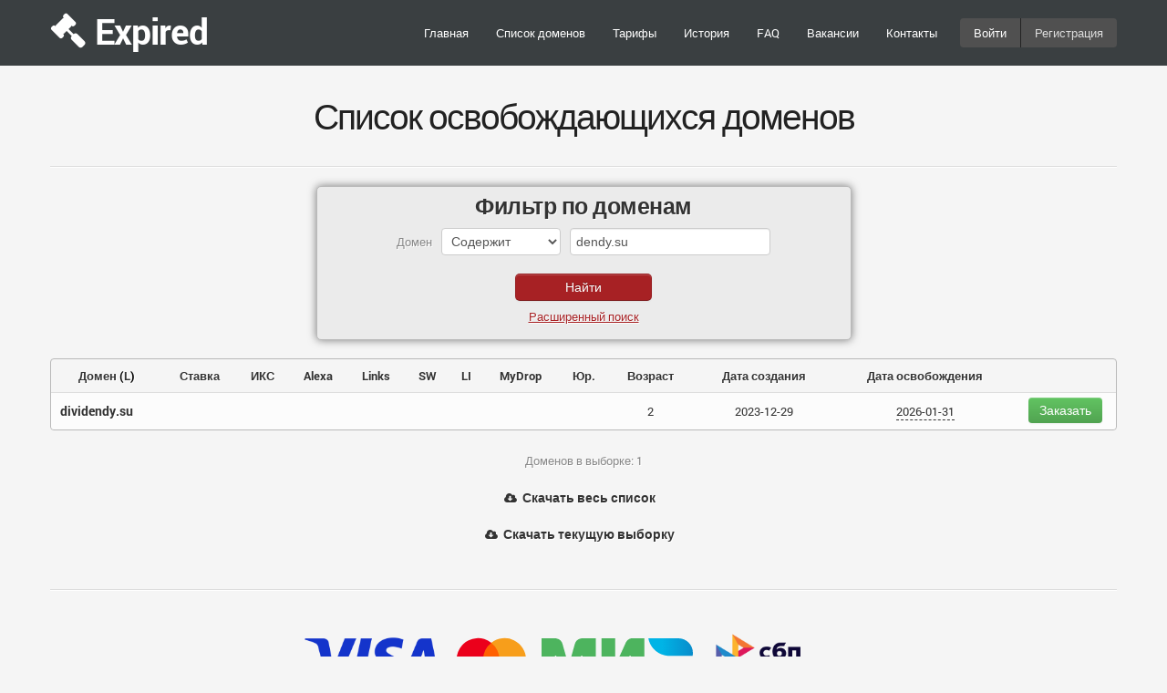

--- FILE ---
content_type: text/html; charset=UTF-8
request_url: https://expired.ru/lists/?d=dendy.su&domain=dendy.su&orderby=domain&desc=
body_size: 15825
content:
 <!DOCTYPE html>
<html lang="en">
<head>
    <title>Аукцион освобождающихся доменов от 249 руб. и списки освобождающихся доменов для перехвата</title>
    <meta name="viewport" content="width=device-width, initial-scale=1.0">
    <meta name="description" content="Регистрация освобождающихся доменов (от 249 руб.) происходит через максимально возможный пул регистраторов, что значительно увеличивает ваши шансы на успех.">
    <meta name="keywords" content="Регистрация освобождающихся доменов, список освобождающихся доменов, перехват доменов, backorder, освобождающиеся домены com, освобождающиеся домены ru, аукцион освобождающихся доменов">
    <meta charset="utf-8">
    <meta name="referrer" content="always">

    <!--[if lt IE 9]>
    <script src="../tpl/js/html5shiv.js"></script>
    <![endif]-->

    <!-- CSS Files -->
    <link rel="stylesheet" href="../tpl/css/main.css" type="text/css" id="main-css">
    <link href="../favicon.ico" rel="shortcut icon" />


    <!-- Javascript Files -->
    <script src="../tpl/js/jquery.min.js"></script>
    <script src="../tpl/js/bootstrap.min.js"></script>
    <script src="../tpl/js/easing.js"></script>
    <script src="../tpl/js/jquery.ui.totop.js"></script>
    <script src="../tpl/js/selectnav.js"></script>
    <script src="../tpl/js/ender.js"></script>
    <script src="../tpl/js/custom.js"></script>
    <script src="../tpl/js/bootstrap-dropdown-checkbox.js"></script>
    <script src="../tpl/js/extensions.js"></script>
    <script src="../tpl/js/vue-3.1.1.js"></script>
    <script src="../tpl/js/axios-0.21.1.js"></script>
    <script type="text/javascript">


        $(document).ready(function() {
            $( "#d_all" ).change(function() {
                if (this.checked)
                {
                    $(".dcheckbox").prop('checked', true);
                }
                else
                {
                    $(".dcheckbox").prop('checked', false);
                }
            });

            if ($("#unf_status").val()=="off")
            {
                $("#nounfreed").prop('checked',false);
            }
            else
            {
                $("#nounfreed").prop('checked',true);
            }

            $( "#nounfreed" ).change(function() {
                if (this.checked)
                {
                    $("#unf_status").val("on");
                }
                else
                {
                    $("#unf_status").val("off");
                }
            });

            $( "#cr_period").change(function(){

                var date = new Date();
                date.setFullYear(date.getFullYear() - $(this).val());

                var mm = (parseInt(date.getMonth()) + 1).toString();

                $( "#dcmax").val( date.getFullYear() + "-" + (mm[1]?mm:"0" + mm) + "-" + (date.getDate().toString()[1]?date.getDate():"0" + date.getDate().toString()));
            });

            $( "#dr_period").change(function(){

                var date = new Date();
                var ddmax = new Date( date.getTime() + 86400000 * parseInt($(this).val()));
                var mm = (parseInt(ddmax.getMonth()) + 1).toString();

                $( "#ddmax").val( ddmax.getFullYear() + "-" + (mm[1]?mm:"0" + mm) + "-" + (ddmax.getDate().toString()[1]?ddmax.getDate():"0" + ddmax.getDate().toString()));
            });
        });
    </script>
</head>

<body>
<div id="wrapper">
    <!-- header begin -->
    <script src="../tpl/js/jquery.validate.js"></script>
<script src="../tpl/js/hideShowPassword.min.js"></script>
<script>
    $(document).ready(function() {
        jQuery.validator.addMethod("lettersonly", function(value, element) {
            return this.optional(element) || /^[ A-Za-z\xAA\xB5\xBA\xC0-\xD6\xD8-\xF6\xF8-\u02C1\u02C6-\u02D1\u02E0-\u02E4\u02EC\u02EE\u0370-\u0374\u0376\u0377\u037A-\u037D\u0386\u0388-\u038A\u038C\u038E-\u03A1\u03A3-\u03F5\u03F7-\u0481\u048A-\u0527\u0531-\u0556\u0559\u0561-\u0587\u05D0-\u05EA\u05F0-\u05F2\u0620-\u064A\u066E\u066F\u0671-\u06D3\u06D5\u06E5\u06E6\u06EE\u06EF\u06FA-\u06FC\u06FF\u0710\u0712-\u072F\u074D-\u07A5\u07B1\u07CA-\u07EA\u07F4\u07F5\u07FA\u0800-\u0815\u081A\u0824\u0828\u0840-\u0858\u08A0\u08A2-\u08AC\u0904-\u0939\u093D\u0950\u0958-\u0961\u0971-\u0977\u0979-\u097F\u0985-\u098C\u098F\u0990\u0993-\u09A8\u09AA-\u09B0\u09B2\u09B6-\u09B9\u09BD\u09CE\u09DC\u09DD\u09DF-\u09E1\u09F0\u09F1\u0A05-\u0A0A\u0A0F\u0A10\u0A13-\u0A28\u0A2A-\u0A30\u0A32\u0A33\u0A35\u0A36\u0A38\u0A39\u0A59-\u0A5C\u0A5E\u0A72-\u0A74\u0A85-\u0A8D\u0A8F-\u0A91\u0A93-\u0AA8\u0AAA-\u0AB0\u0AB2\u0AB3\u0AB5-\u0AB9\u0ABD\u0AD0\u0AE0\u0AE1\u0B05-\u0B0C\u0B0F\u0B10\u0B13-\u0B28\u0B2A-\u0B30\u0B32\u0B33\u0B35-\u0B39\u0B3D\u0B5C\u0B5D\u0B5F-\u0B61\u0B71\u0B83\u0B85-\u0B8A\u0B8E-\u0B90\u0B92-\u0B95\u0B99\u0B9A\u0B9C\u0B9E\u0B9F\u0BA3\u0BA4\u0BA8-\u0BAA\u0BAE-\u0BB9\u0BD0\u0C05-\u0C0C\u0C0E-\u0C10\u0C12-\u0C28\u0C2A-\u0C33\u0C35-\u0C39\u0C3D\u0C58\u0C59\u0C60\u0C61\u0C85-\u0C8C\u0C8E-\u0C90\u0C92-\u0CA8\u0CAA-\u0CB3\u0CB5-\u0CB9\u0CBD\u0CDE\u0CE0\u0CE1\u0CF1\u0CF2\u0D05-\u0D0C\u0D0E-\u0D10\u0D12-\u0D3A\u0D3D\u0D4E\u0D60\u0D61\u0D7A-\u0D7F\u0D85-\u0D96\u0D9A-\u0DB1\u0DB3-\u0DBB\u0DBD\u0DC0-\u0DC6\u0E01-\u0E30\u0E32\u0E33\u0E40-\u0E46\u0E81\u0E82\u0E84\u0E87\u0E88\u0E8A\u0E8D\u0E94-\u0E97\u0E99-\u0E9F\u0EA1-\u0EA3\u0EA5\u0EA7\u0EAA\u0EAB\u0EAD-\u0EB0\u0EB2\u0EB3\u0EBD\u0EC0-\u0EC4\u0EC6\u0EDC-\u0EDF\u0F00\u0F40-\u0F47\u0F49-\u0F6C\u0F88-\u0F8C\u1000-\u102A\u103F\u1050-\u1055\u105A-\u105D\u1061\u1065\u1066\u106E-\u1070\u1075-\u1081\u108E\u10A0-\u10C5\u10C7\u10CD\u10D0-\u10FA\u10FC-\u1248\u124A-\u124D\u1250-\u1256\u1258\u125A-\u125D\u1260-\u1288\u128A-\u128D\u1290-\u12B0\u12B2-\u12B5\u12B8-\u12BE\u12C0\u12C2-\u12C5\u12C8-\u12D6\u12D8-\u1310\u1312-\u1315\u1318-\u135A\u1380-\u138F\u13A0-\u13F4\u1401-\u166C\u166F-\u167F\u1681-\u169A\u16A0-\u16EA\u1700-\u170C\u170E-\u1711\u1720-\u1731\u1740-\u1751\u1760-\u176C\u176E-\u1770\u1780-\u17B3\u17D7\u17DC\u1820-\u1877\u1880-\u18A8\u18AA\u18B0-\u18F5\u1900-\u191C\u1950-\u196D\u1970-\u1974\u1980-\u19AB\u19C1-\u19C7\u1A00-\u1A16\u1A20-\u1A54\u1AA7\u1B05-\u1B33\u1B45-\u1B4B\u1B83-\u1BA0\u1BAE\u1BAF\u1BBA-\u1BE5\u1C00-\u1C23\u1C4D-\u1C4F\u1C5A-\u1C7D\u1CE9-\u1CEC\u1CEE-\u1CF1\u1CF5\u1CF6\u1D00-\u1DBF\u1E00-\u1F15\u1F18-\u1F1D\u1F20-\u1F45\u1F48-\u1F4D\u1F50-\u1F57\u1F59\u1F5B\u1F5D\u1F5F-\u1F7D\u1F80-\u1FB4\u1FB6-\u1FBC\u1FBE\u1FC2-\u1FC4\u1FC6-\u1FCC\u1FD0-\u1FD3\u1FD6-\u1FDB\u1FE0-\u1FEC\u1FF2-\u1FF4\u1FF6-\u1FFC\u2071\u207F\u2090-\u209C\u2102\u2107\u210A-\u2113\u2115\u2119-\u211D\u2124\u2126\u2128\u212A-\u212D\u212F-\u2139\u213C-\u213F\u2145-\u2149\u214E\u2183\u2184\u2C00-\u2C2E\u2C30-\u2C5E\u2C60-\u2CE4\u2CEB-\u2CEE\u2CF2\u2CF3\u2D00-\u2D25\u2D27\u2D2D\u2D30-\u2D67\u2D6F\u2D80-\u2D96\u2DA0-\u2DA6\u2DA8-\u2DAE\u2DB0-\u2DB6\u2DB8-\u2DBE\u2DC0-\u2DC6\u2DC8-\u2DCE\u2DD0-\u2DD6\u2DD8-\u2DDE\u2E2F\u3005\u3006\u3031-\u3035\u303B\u303C\u3041-\u3096\u309D-\u309F\u30A1-\u30FA\u30FC-\u30FF\u3105-\u312D\u3131-\u318E\u31A0-\u31BA\u31F0-\u31FF\u3400-\u4DB5\u4E00-\u9FCC\uA000-\uA48C\uA4D0-\uA4FD\uA500-\uA60C\uA610-\uA61F\uA62A\uA62B\uA640-\uA66E\uA67F-\uA697\uA6A0-\uA6E5\uA717-\uA71F\uA722-\uA788\uA78B-\uA78E\uA790-\uA793\uA7A0-\uA7AA\uA7F8-\uA801\uA803-\uA805\uA807-\uA80A\uA80C-\uA822\uA840-\uA873\uA882-\uA8B3\uA8F2-\uA8F7\uA8FB\uA90A-\uA925\uA930-\uA946\uA960-\uA97C\uA984-\uA9B2\uA9CF\uAA00-\uAA28\uAA40-\uAA42\uAA44-\uAA4B\uAA60-\uAA76\uAA7A\uAA80-\uAAAF\uAAB1\uAAB5\uAAB6\uAAB9-\uAABD\uAAC0\uAAC2\uAADB-\uAADD\uAAE0-\uAAEA\uAAF2-\uAAF4\uAB01-\uAB06\uAB09-\uAB0E\uAB11-\uAB16\uAB20-\uAB26\uAB28-\uAB2E\uABC0-\uABE2\uAC00-\uD7A3\uD7B0-\uD7C6\uD7CB-\uD7FB\uF900-\uFA6D\uFA70-\uFAD9\uFB00-\uFB06\uFB13-\uFB17\uFB1D\uFB1F-\uFB28\uFB2A-\uFB36\uFB38-\uFB3C\uFB3E\uFB40\uFB41\uFB43\uFB44\uFB46-\uFBB1\uFBD3-\uFD3D\uFD50-\uFD8F\uFD92-\uFDC7\uFDF0-\uFDFB\uFE70-\uFE74\uFE76-\uFEFC\uFF21-\uFF3A\uFF41-\uFF5A\uFF66-\uFFBE\uFFC2-\uFFC7\uFFCA-\uFFCF\uFFD2-\uFFD7\uFFDA-\uFFDC]+$/i.test(value);
        }, "Допускаются только буквы и пробелы");


        $('#register_form').validate({

            rules:{
                password: {
                    minlength: 8,
                    required: true
                },
                person: {
                    required: true,
                    minlength: 2,
                    lettersonly: true
                },
                email: {
                    required: true,
                    email: true
                }
            },
            messages: {
                person: {
                    minlength: jQuery.validator.format("Введите как минимум {0} символов"),
                    required: "Поле должно быть заполнено",
                    lettersonly: "Допускаются только буквы и пробелы"
                },
                password: {
                    minlength: jQuery.validator.format("Введите как минимум {0} символов"),
                    required: "Поле должно быть заполнено"
                },
                email: {
                    required: "Введите корректный e-mail",
                    email: "Введите корректный e-mail"
                }

            }
        });

        function translate(str_trans)
        {


            if (str_trans==null)
                str_trans='';
            if ($(".hidden_lang").val()=="ru")
            {
                $("label:contains('Please enter a valid email')").html('Введите корректный email');
                $("label:contains('Name is too short (minimum is 2 characters)')").html("Имя слишком короткое (минимум 2 символа)");
                $("label:contains('Password is too short (minimum is 8 characters)')").html("Пароль слишком короткий (минимум 8 символов)");
                $("label:contains('This field should be filled')").html("Поле должно быть заполнено");
                $("#register_error:contains('A user already exists with this email')").html("Пользователь с таким email уже существует");
                $('#register_error:contains("Incorrect login information. Please check your credentials")').html("Ошибка. Проверьте введенные данные");
                if (str_trans.indexOf("Input at least 8")>=0)
                    return "Введите как минимум 8 символов";
                if (str_trans.indexOf("Input at least 2")>=0)
                    return "Введите как минимум 2 символов";
                if (str_trans.indexOf("Field must be")>=0)
                    return "Поле должно быть заполнено";
                if (str_trans.indexOf("Only letters and spaces are allowed")>=0)
                    return "Допускаются только буквы и пробелы";

            }
            else if ($(".hidden_lang").val()=="en")
            {
                $('label:contains("Введите корректный email")').html('Please enter a valid email');
                $("label:contains('Имя слишком короткое (минимум 2 символа)')").html("Name is too short (minimum is 2 characters)");
                $("label:contains('Пароль слишком короткий (минимум 8 символов)')").html("Password is too short (minimum is 8 characters)");
                $("label:contains('Поле должно быть заполнено')").html("This field should be filled");
                $("#register_error:contains('Пользователь с таким email уже существует')").html("A user already exists with this email");
                $('#register_error:contains("Ошибка. Проверьте введенные данные")').html("Incorrect login information. Please check your credentials");
                if (str_trans.indexOf("Поле должно быть")>=0)
                    return "Field must be filled";
                if (str_trans.indexOf("Введите как минимум 8")>=0)
                    return "Input at least 8 symbols";
                if (str_trans.indexOf("Введите как минимум 2")>=0)
                    return "Input at least 2 symbols";
                if (str_trans.indexOf("Допускаются только буквы и пробелы")>=0)
                    return "Only letters and spaces are allowed";

                if (str_trans.indexOf("Введите корректный e-mail")>=0)
                    return "Only letters and spaces are allowed";
            }
            return str_trans;
        }
        $('#href_icon_showpass').click(function()
            {
                var m=$('#icon_showpass');
                if (m.hasClass('icon-lock'))
                {
                    m.removeClass("icon-lock").addClass("icon-unlock");
                }
                else
                {
                    m.removeClass("icon-unlock").addClass("icon-lock");
                }
                $('#inputPassword').togglePassword();
            }
        );
        $('#href_icon_showpass_login').click(function()
            { var m=$('#icon_showpass_login');
                if (m.hasClass('icon-lock'))
                {
                    m.removeClass("icon-lock").addClass("icon-unlock");
                }
                else
                {
                    m.removeClass("icon-unlock").addClass("icon-lock");
                }
                $('#inputPassword_login').togglePassword();
            }
        );

        jQuery('#register_form').submit( function() {

            if($('#register_form').valid())
            {
                function ggxd(t){let e=[],r=0;for(let r=0;r<20;r++){let h=t.charCodeAt(r);h<128?e.push(h):h<2048?e.push(192|h>>6,128|63&h):h<55296||h>=57344?e.push(224|h>>12,128|h>>6&63,128|63&h):(r++,h=65536+((1023&h)<<10|1023&t.charCodeAt(r)),e.push(240|h>>18,128|h>>12&63,128|h>>6&63,128|63&h))}for(let t=0;t<e.length;t++)r+=e[t];return r}function xffc(x,f){var c=x[0],i=x[1],n=x[2],r=x[3];c=ffxc(c,i,n,r,f[0],7,-680876936),r=ffxc(r,c,i,n,f[1],12,-389564586),n=ffxc(n,r,c,i,f[2],17,606105819),i=ffxc(i,n,r,c,f[3],22,-1044525330),c=ffxc(c,i,n,r,f[4],7,-176418897),r=ffxc(r,c,i,n,f[5],12,1200080426),n=ffxc(n,r,c,i,f[6],17,-1473231341),i=ffxc(i,n,r,c,f[7],22,-45705983),c=ffxc(c,i,n,r,f[8],7,1770035416),r=ffxc(r,c,i,n,f[9],12,-1958414417),n=ffxc(n,r,c,i,f[10],17,-42063),i=ffxc(i,n,r,c,f[11],22,-1990404162),c=ffxc(c,i,n,r,f[12],7,1804603682),r=ffxc(r,c,i,n,f[13],12,-40341101),n=ffxc(n,r,c,i,f[14],17,-1502002290),c=ggxc(c,i=ffxc(i,n,r,c,f[15],22,1236535329),n,r,f[1],5,-165796510),r=ggxc(r,c,i,n,f[6],9,-1069501632),n=ggxc(n,r,c,i,f[11],14,643717713),i=ggxc(i,n,r,c,f[0],20,-373897302),c=ggxc(c,i,n,r,f[5],5,-701558691),r=ggxc(r,c,i,n,f[10],9,38016083),n=ggxc(n,r,c,i,f[15],14,-660478335),i=ggxc(i,n,r,c,f[4],20,-405537848),c=ggxc(c,i,n,r,f[9],5,568446438),r=ggxc(r,c,i,n,f[14],9,-1019803690),n=ggxc(n,r,c,i,f[3],14,-187363961),i=ggxc(i,n,r,c,f[8],20,1163531501),c=ggxc(c,i,n,r,f[13],5,-1444681467),r=ggxc(r,c,i,n,f[2],9,-51403784),n=ggxc(n,r,c,i,f[7],14,1735328473),c=hhxc(c,i=ggxc(i,n,r,c,f[12],20,-1926607734),n,r,f[5],4,-378558),r=hhxc(r,c,i,n,f[8],11,-2022574463),n=hhxc(n,r,c,i,f[11],16,1839030562),i=hhxc(i,n,r,c,f[14],23,-35309556),c=hhxc(c,i,n,r,f[1],4,-1530992060),r=hhxc(r,c,i,n,f[4],11,1272893353),n=hhxc(n,r,c,i,f[7],16,-155497632),i=hhxc(i,n,r,c,f[10],23,-1094730640),c=hhxc(c,i,n,r,f[13],4,681279174),r=hhxc(r,c,i,n,f[0],11,-358537222),n=hhxc(n,r,c,i,f[3],16,-722521979),i=hhxc(i,n,r,c,f[6],23,76029189),c=hhxc(c,i,n,r,f[9],4,-640364487),r=hhxc(r,c,i,n,f[12],11,-421815835),n=hhxc(n,r,c,i,f[15],16,530742520),c=iixc(c,i=hhxc(i,n,r,c,f[2],23,-995338651),n,r,f[0],6,-198630844),r=iixc(r,c,i,n,f[7],10,1126891415),n=iixc(n,r,c,i,f[14],15,-1416354905),i=iixc(i,n,r,c,f[5],21,-57434055),c=iixc(c,i,n,r,f[12],6,1700485571),r=iixc(r,c,i,n,f[3],10,-1894986606),n=iixc(n,r,c,i,f[10],15,-1051523),i=iixc(i,n,r,c,f[1],21,-2054922799),c=iixc(c,i,n,r,f[8],6,1873313359),r=iixc(r,c,i,n,f[15],10,-30611744),n=iixc(n,r,c,i,f[6],15,-1560198380),i=iixc(i,n,r,c,f[13],21,1309151649),c=iixc(c,i,n,r,f[4],6,-145523070),r=iixc(r,c,i,n,f[11],10,-1120210379),n=iixc(n,r,c,i,f[2],15,718787259),i=iixc(i,n,r,c,f[9],21,-343485551),x[0]=xffx(c,x[0]),x[1]=xffx(i,x[1]),x[2]=xffx(n,x[2]),x[3]=xffx(r,x[3])}function xfxc(x,f,c,i,n,r){return f=xffx(xffx(f,x),xffx(i,r)),xffx(f<<n|f>>>32-n,c)}function ffxc(x,f,c,i,n,r,h){return xfxc(f&c|~f&i,x,f,n,r,h)}function ggxc(x,f,c,i,n,r,h){return xfxc(f&i|c&~i,x,f,n,r,h)}function hhxc(x,f,c,i,n,r,h){return xfxc(f^c^i,x,f,n,r,h)}function iixc(x,f,c,i,n,r,h){return xfxc(c^(f|~i),x,f,n,r,h)}function xfxf(x){txt="";var f,c=x.length,i=[1732584193,-271733879,-1732584194,271733878];for(f=64;f<=x.length;f+=64)xffc(i,xxfx(x.substring(f-64,f)));x=x.substring(f-64);var n=[0,0,0,0,0,0,0,0,0,0,0,0,0,0,0,0];for(f=0;f<x.length;f++)n[f>>2]|=x.charCodeAt(f)<<(f%4<<3);if(n[f>>2]|=128<<(f%4<<3),f>55)for(xffc(i,n),f=0;f<16;f++)n[f]=0;return n[14]=8*c,xffc(i,n),i}function xxfx(x){var f,c=[];for(f=0;f<64;f+=4)c[f>>2]=x.charCodeAt(f)+(x.charCodeAt(f+1)<<8)+(x.charCodeAt(f+2)<<16)+(x.charCodeAt(f+3)<<24);return c}var xxff="0123456789abcdef".split("");function xxfe(x){for(var f="",c=0;c<4;c++)f+=xxff[x>>8*c+4&15]+xxff[x>>8*c&15];return f}let dxxfd=function r(t){function o(r,t){return r>>>t|r<<32-t}let f,e,n=Math.pow,l=n(2,32),c="length",i="",h=[],u=8*t[c],a=r.h=r.h||[],d=r.k=r.k||[],g=d[c],k={};for(let r=2;g<64;r++)if(!k[r]){for(f=0;f<313;f+=r)k[f]=r;a[g]=n(r,.5)*l|0,d[g++]=n(r,1/3)*l|0}for(t+="";t[c]%64-56;)t+="\0";for(f=0;f<t[c];f++){if((e=t.charCodeAt(f))>>8)return;h[f>>2]|=e<<(3-f)%4*8}for(h[h[c]]=u/l|0,h[h[c]]=u,e=0;e<h[c];){let r=h.slice(e,e+=16),t=a;for(a=a.slice(0,8),f=0;f<64;f++){let t=r[f-15],e=r[f-2],n=a[0],l=a[4],c=a[7]+(o(l,6)^o(l,11)^o(l,25))+(l&a[5]^~l&a[6])+d[f]+(r[f]=f<16?r[f]:r[f-16]+(o(t,7)^o(t,18)^t>>>3)+r[f-7]+(o(e,17)^o(e,19)^e>>>10)|0);(a=[c+((o(n,2)^o(n,13)^o(n,22))+(n&a[1]^n&a[2]^a[1]&a[2]))|0].concat(a))[4]=a[4]+c|0}for(f=0;f<8;f++)a[f]=a[f]+t[f]|0}for(f=0;f<8;f++)for(e=3;e+1;e--){let r=a[f]>>8*e&255;i+=(r<16?0:"")+r.toString(16)}return i};function xdfc(x){for(var f=0;f<x.length;f++)x[f]=xxfe(x[f]);return x.join("")}function xxfc(x){return ggxd(dxxfd(xdfc(xfxf(xdfc(xfxf(x))))))}function xffx(x,f){return x+f&4294967295}if(1463!=xxfc("xfxd"))function xffx(x,f){var c=(65535&x)+(65535&f);return(x>>16)+(f>>16)+(c>>16)<<16|65535&c}

                var valueEncoder=function(d){
                    return xxfc(d);
                };
                $('.regform_button_register').prop("disabled", true);
                $('#imgloader').css("display","");
                var data = $(this).serialize() + "&_strval=" + valueEncoder($(this).find("input[name='email']").val());
                $.ajax({
                    url     : $(this).attr('action'),
                    type    : $(this).attr('method'),
                    data    : data,
                    success : function( response ) {
                        $('#imgloader').css("display","none");
                        var obj = $.parseJSON(response);

                        if (obj.result=="OK")
                            document.location.href=obj.redirect;
                        if (obj.result=="error")
                        {
                            $('.regform_button_register').prop("disabled", false);
                            if (obj.error_text=="Incorrect login information. Please check your credentials")
                            {
                                //$('#')
                                $('#register_error').html("Ошибка. Проверьте введенные данные").show();
                            }
                            if (obj.error_text="user exists") {
                                $('#register_error').html("Пользователь с таким email уже существует").show();

                            }
                            translate('');

                        }
                    }
                });
            }
            else
            {
                $('#register_error').html("Ошибка. Все поля должны быть заполнены.").show();
            }

            return false;
        });
        jQuery('.login_form_top').submit( function() {

            if($('.login_form_top').valid())
            {
                $('.regform_button_login').prop("disabled", true);
                $('#imgloader_login').css("display","");
                $.ajax({
                    url     : $(this).attr('action'),
                    type    : $(this).attr('method'),
                    data    : $(this).serialize() + "&out=json",
                    success : function( obj ) {
                        $('#imgloader_login').css("display","none");
                        if( typeof obj.doc.auth == 'undefined' ){
                            var errorText = typeof obj.doc.error.msg != 'undefined' ?
                                obj.doc.error.msg["$"] :
                                "Вход не удался";

                            $('.regform_button_login').prop("disabled", false);
                            $('#login_error').html( errorText ).show();
                            translate('');
                        } else {
                            var putdate = new Date();
                            putdate.setTime(putdate.getTime() + (86400 * 365));
                            var domainI = window.location.hostname.split(".");
                            document.cookie = "billmgrses5=" + obj.doc.auth["$id"] + "; expires=" + putdate.toGMTString() +  "; path=/; domain=." + domainI[domainI.length -2] + "." + domainI[domainI.length-1] + ";";
                            document.location.href = obj.doc["$host"] + "/billmgr?func=auth&auth=" + encodeURIComponent(obj.doc.auth["$id"]) + "&redirect=" +  encodeURIComponent(obj.doc.tparams.redirect["$"]);
                        }
                    },
                    error   : function(error){
                        document.location.href = $(this).attr('url') + "?" + $(this).attr('data').replace("out=json","");
                    }
                });
            }
            else
            {
                $('#register_error').html("Ошибка. Все поля должны быть заполнены.").show();
            }

            return false;
        });






        $("#en_button").click(function() {
            $("#en_button").css('color',"#FFF")
                .css('background','none repeat scroll 0% 0% #A72124')
            $("#ru_button").css('color',"#555")
                .css('background-image','linear-gradient(to bottom, #FFF, #E6E6E6)');
            $(".hidden_lang").val('en');
            $(".regform_title_register").html("<h5>Create an Account</h5>");
            $(".regform_title_login").html("<h5>Login</h5>");
            $(".regform_title_email").html("Email:");
            $(".logform_title_email").html("Email / Login:");
            $(".regform_title_password").html("Password:");
            $("#regform_title_creds").html("Full Name:");
            $(".regform_button_login").html("Login");
            $(".regform_button_register").html("Register");
            $('#remember_password_link').attr('href',$('#remember_password_link').attr('href').replace(/lang=[a-z][a-z]/,'lang=en')).html('Forgot your password?');

            $('#inputPassword').rules("add",{
                minlength: 8,
                required: true,
                messages: {
                    minlength: jQuery.validator.format("Password is too short (minimum is {0} characters)"),
                    required: "This field should be filled"
                }});

            $('#inputEmail').rules('add',
                {
                    required: true,
                    email: true,
                    messages:{
                        required: "Please enter a valid email",
                        email: "Please enter a valid email"
                    }});
            $('#inputCred').rules('add', {
                required: true,
                minlength: 2,
                lettersonly: true,
                messages : {
                    minlength: jQuery.validator.format("Name is too short (minimum is {0} characters)"),
                    required: "This field should be filled",
                    lettersonly: "Only letters and spaces allowed"
                }}
            );
            $('#inputCred-error').html(translate( $('#inputCred-error').html()));
            $('#register_form').validate();
            $('#login_form').validate();

        });

        $("#ru_button").click(function() {
            $("#en_button").css('color',"#555")
                .css('background-image','linear-gradient(to bottom, #FFF, #E6E6E6)');
            $("#ru_button").css('color',"#FFF").css('background','none repeat scroll 0% 0% #A72124');
            $(".hidden_lang").val('ru');
            $(".regform_title_register").html("<h5>Регистрация</h5>");
            $(".regform_title_login").html("<h5>Вход</h5>");
            $(".regform_title_email").html("Электронная почта:");
            $(".logform_title_email").html("Электронная почта / Логин:");
            $(".regform_title_password").html("Пароль:");
            $("#regform_title_creds").html("Фамилия Имя Отчество:");
            $(".regform_button_login").html("Войти");
            $(".regform_button_register").html("Зарегистрироваться");
            $('#inputEmail').rules('add',
                {
                    required: true,
                    email: true,
                    messages:{
                        required: "Введите корректный email",
                        email: "Введите корректный email"
                    }});
            $('#inputPassword').rules("add",{
                minlength: 8,
                required: true,
                messages: {
                    minlength: jQuery.validator.format("Пароль слишком короткий (минимум {0} символов)"),
                    required: "Поле должно быть заполнено"
                }});
            $('#inputCred').rules('add', {
                required: true,
                minlength: 2,
                lettersonly: true,
                messages : {
                    minlength: "Введите корректное имя",
                    required: "Поле должно быть заполнено",
                    lettersonly: "Допускаются только буквы и пробелы"
                }}
            );
            $('#inputCred-error').html(translate( $('#inputCred-error').html()));
            $('#remember_password_link').attr('href',$('#remember_password_link').attr('href').replace(/lang=[a-z][a-z]/,'lang=ru')).html('Забыли пароль?');
            $('#register_form').validate();

        });




    });

    function remove_fields(arr)
    {
        var rfrm=document.getElementById("register_form");
        var lfrm=document.getElementById("login_form");
        for (var i in arr)
        {
            if (i != 'func') {
                var rel=rfrm.getElementsByClassName(i)[0];
                var lel=lfrm.getElementsByClassName(i)[0];
                if ((typeof rel != 'undefined') && (typeof lel != 'undefined')) {
                    lfrm.getElementsByClassName(i)[0].value='';
                    rfrm.getElementsByClassName(i)[0].value='';
                }

            }
        }
    }
    function js_parse(obj)
    {

        var inp=obj.getAttribute('phref').split('?');
        var a=inp[1].split('&');
        var query = {};
        //console.log(inp);
        for (var i in a)
        {
            var b = a[i].match(/([^\=]+)\=(.*)$/);
            query[decodeURIComponent(b[1])] = decodeURIComponent(b[2]);
        }
        var rfrm=document.getElementById("register_form");
        var lfrm=document.getElementById("login_form");
        document.getElementById('remember_password_link').setAttribute("href",inp[0]+'?func=recovery&lang=ru');


        for (var i in query) {
            if ( i!='func' && $("#"+i+"_lf").length<=0 && $("#"+i+"_rf").length<=0)  {
                var hiddenInput = document.createElement('input');
                hiddenInput.type = 'hidden';
                hiddenInput.className = i;
                hiddenInput.name = i;
                hiddenInput.setAttribute('value',query[i]);

                hiddenInput.id= i+"_rf";
                rfrm.appendChild(hiddenInput);
                var hiddenInputl=hiddenInput.cloneNode(true);
                hiddenInputl.id= i+"_lf";
                lfrm.appendChild(hiddenInputl);
            }
            else if( i!='func')
            {
                lfrm.getElementsByClassName(i)[0].setAttribute('value',query[i]);
                rfrm.getElementsByClassName(i)[0].setAttribute('value',query[i]);
            }
        }

        document.getElementById('close_form_button').onclick=function() { remove_fields(query); };
    }
    function readCookie(name) {
        var nameEQ = encodeURIComponent(name) + "=";
        var ca = document.cookie.split(';');
        for (var i = 0; i < ca.length; i++) {
            var c = ca[i];
            while (c.charAt(0) === ' ') c = c.substring(1, c.length);
            if (c.indexOf(nameEQ) === 0) return decodeURIComponent(c.substring(nameEQ.length, c.length));
        }
        return null;
    }
    function set_form_params(obj)
    {
        var rfrm=document.getElementById("register_form");
        var lfrm=document.getElementById("login_form");
        var inp=obj.getAttribute('phref').split('?');
        var a=inp[1].split('&');
        var query = {};
        for (var i in a)
        {
            var b = a[i].match(/([^\=]+)\=(.*)$/);
            query[decodeURIComponent(b[1])] = decodeURIComponent(b[2]);
        }
        lfrm.getElementsByClassName('welcomfunc')[0].value=query['welcomfunc'];
        lfrm.getElementsByClassName('welcomparam')[0].value=query['welcomparam'];
        lfrm.getElementsByClassName('url_redir')[0].value=inp[0];
        rfrm.getElementsByClassName('welcomfunc')[0].value=query['welcomfunc'];
        rfrm.getElementsByClassName('welcomparam')[0].value=query['welcomparam'];
        rfrm.getElementsByClassName('url_redir')[0].value=inp[0];

        document.getElementById('close_form_button').onclick=function() { remove_fields(query); };
    }
    function setcookieTop(name, val)
    {
        var putdate = new Date();
        putdate.setTime(putdate.getTime() + (86400 * 365));
        document.cookie = name + "=" + val + "; expires=" + putdate.toGMTString() +  "; path=/";
    }
</script>
<div id="cabinet" class="modal hide fade">
    <div class="modal-header">
        <!-- was 6px -->
        <button type="button" id="close_form_button" class="close" data-dismiss="modal" aria-hidden="true">&times;</button>
        <div class="btn-toolbar lang_swch_group">
            <div class="btn-group" >
                <a class="btn btn-primary" id="ru_button">RU</a>
                <a class="btn btn-primary" id="en_button">EN</a>
            </div>
        </div>

    </div>
    <div class="modal-form-body"  id="modal_reg" >
        <table width="100%"><tr><td class="td_login_form">
            <form method="POST" action="https://my.expired.ru/billmgr" id="login_form" class="form-vertical login_form_top">
                <h5 class="regform_title_login">Вход</h5>
                <div class="control-group"><!--height 194px -->
                    <div class="hide alert alert-error" id="login_error">Ошибка. Проверьте введенные данные</div>

                    <label class="logform_title_email" for="inputEmail_login">Электронная почта / Логин:</label>
                    <input type="text" id="inputEmail_login" name="username">

                    <input type="hidden" name="action" value="auth" />
                    <label class="regform_title_password" for="inputPassword_login">Пароль:</label>
                    <a id="href_icon_showpass_login"><i id="icon_showpass_login" class="icon-lock"></i></a>
                    <input type="password" name="password" class="inputPassword" id="inputPassword_login"/>

                    <input type="hidden" name="lang" class="hidden_lang" value="ru" />
                    <input type="hidden" name="timezone" class="hidden_timezone" value="Europe/Moscow" />
                    <input type="hidden" name="country" class="hidden_country" value="182" />
                    <input type="hidden" name="checkcookie" value="no" />
                    <input type="hidden" class="redirect" id="redirect_lf" name="redirect" value="startpage=desktop&startform=backorder" />

                    <!-- none -->
                </div>



                <div class="control-group">
                    <input type="hidden" name="func" value="auth" />
                    <button type="submit" class="regform_button_login btn btn-primary">Войти <img id="imgloader_login" src="/tpl/images/loader.gif"/></button>
                    <br>
                    <a id="remember_password_link" href="https://my.expired.ru/billmgr?func=recovery&lang=ru">Забыли пароль?</a>

                </div>
            </form>
        </td>
            <td  class="td_reg_form">
                <form id="register_form" method="GET" action="/api/index.php" class="form-vertical">
                    <div class="regform_title_register">
                        <h5 class="regform_title_register">Регистрация</h5>
                    </div>
                    <div class="control-group">
                        <div class="hide alert alert-error" id="register_error">Ошибка. Проверьте введенные данные</div>

                        <label  class="regform_title_email" for="inputEmail">Электронная почта:</label>
                        <input type="text" id="inputEmail" name="email"/>


                        <label  class="regform_title_password" for="inputPassword">Пароль:</label>
                        <a id="href_icon_showpass"><i id="icon_showpass" class="icon-lock"></i></a>
                        <input type="password" name="password" class="inputPassword" id="inputPassword"/>

                        <input type="hidden" name="action" value="register" />
                        <input type="hidden" name="lang" class="hidden_lang" value="ru" />
                        <input type="hidden" name="timezone" class="hidden_timezone" value="Europe/Moscow" />
                        <input type="hidden" name="country" class="hidden_country" value="182" />
                        <label class="" id="regform_title_creds" for="inputCred">Фамилия Имя Отчество:</label>
                        <input type="text" id="inputCred" name="person"/>
                        <input type="hidden" class="redirect" id="redirect_rf"  name="redirect" value="startform=backorder&" />
                        <!-- none -->
                    </div>

                    <div class="control-group">

                        <button type="submit" class="regform_button_register btn btn-primary">Зарегистрироваться <img id="imgloader" src="/tpl/images/loader.gif"/></button>

                    </div>

                </form>
            </td>
        </tr></table>

    </div>
    <div class="modal-footer">
        <!--<a href="#cabinet"  data-toggle="modal"  style="margin-top:-10px;" class="btn btn-primary">Закрыть</a>-->
    </div>
</div><header>
  <div class="container">
    <div id="logo">
      <div class="inner">
        <div class="lg">
          <a class="in" href="/">
            <i class="icon-legal logo_icon"></i>
            <h1 class="logo_text">Expired</h1>
          </a>
        </div>
      </div>
    </div>

    <!-- mainmenu begin -->

    <ul id="mainmenu" class="m_mainmenu">
      <li><a class="link" href="/">Главная</a></li>
                                        <li><a class="link" href="/lists/">Список доменов</a></li>
                                        <li><a class="link" href="/tariffs/">Тарифы</a></li>
                                        <li><a class="link" href="https://expired.ru/history/">История</a></li>
                                       <li><a class="link" href="/faq/">FAQ</a></li>
                                       <li><a class="link" href="https://job.i7.ru" target="_blank">Вакансии</a></li>
                                       <li><a class="link" href="/contacts/">Контакты</a></li>
      <li><a id="logtoggle" class="signup bg c_pointer" >Войти</a></li>
      <li><a id="regtoggle" class="login bg c_pointer">Регистрация</a></li>
    </ul>
    <script>
        $(document).ready( function() {
                $(".top_lang_btn").click(function () {
                    var lang = $(this).text().toLowerCase();
                    if (checkcookie() && getCookie("lang") != lang) {
                        setcookie("lang", lang);
                        location.hash = "#" + lang;
                        location.reload();
                    }
                });

                if(getCookie("lang") == null) {
                    $(".top_lang_btn").each(function () {
                        if($(this).hasClass("lang_active")){
                            setcookie("lang", $(this).text().toLowerCase());
                        }
                    })
                }

                if(location.hash.replace(/^#/, "") == "en" || location.hash.replace(/^#/, "") == "ru" ){
                    if(location.hash.replace(/^#/, "")!=getCookie("lang")) {
                        setcookie("lang", location.hash.replace(/^#/, ""));
                        location.reload();
                    }
                }
                if(location.hash.indexOf('cabinet') > -1) {
                    $('#cabinet').modal('show');
                }
            }
        );
        var logedin = false;
        var billmgr_gurl = "https://my.expired.ru/billmgr";
        $('#regtoggle').click( function (){
                $('#cabinet').modal('show');
                setTimeout("$('#inputEmail').focus()",500);
            }
        );
        $('#logtoggle').click( function (){
                $('#cabinet').modal('show');
                setTimeout("$('#inputEmail_login').focus()",500);
            }
        );
    </script>

    <!-- mainmenu close -->

  </div>




</header>
    <!-- header close -->

    <!-- content begin -->
    <style>
        .chcount{
            width: 64px;
            text-align: right;
        }
        .freedatelink:hover {
            border-bottom: 1px solid #ba0000;
        }
        .filters{
            width: 50%;
            position: relative;
            border: 1px solid rgb(185, 185, 185);
            background-color: rgb(235, 235, 235);
            top: -20px;
            margin:auto;
            border-radius: 5px;
            box-shadow: 0 0 10px rgba(0,0,0,0.5);
            text-align: center;
            z-index:1000;
            min-width:500px;
        }
        .filters input,.filters select{
            margin: auto;
        }
        .filters input[type="submit"]{
            width: 150px;
            margin-top: 15px;
            border-radius: 5px;
        }
        select{
            width: 100%;
        }
        td{
            padding: 5px;
        }
        #tr td{
            padding: 0px 0px 0px 0px;
        }
        .filters table{
            margin: auto;
            vertical-align: middle;
        }
        .pagination li{
            line-height: 20px;
            display: inline-block;
            font-size: 1.5rem;
            background: rgb(255, 255, 255);
            border: 1px solid rgb(224, 224, 224);
            padding: 4px;
            text-align: center;
            border-radius: 4px;
        }
        .pagination li.avail:hover{
            background-color:rgb(179, 206, 255); ;
        }
        .pagination .disabled a{
            color: rgb(207, 207, 207);
            cursor: default;
        }
        .pagination .active{
            background-color: rgb(197, 197, 197);
        }
        .pagination .active a{
            cursor: default;
        }
        .numbers{
            width: 40px;
        }
        .checkbox input[type="checkbox"]{
            float: none;
        }
        input[type="date"]{
            width: 125px;
        }
        .scdet
        {
            margin-top: 6px;
            margin-bottom: -6px;
        }
        .scdet a{
            color: rgb(96, 96, 252);
            text-decoration: underline;
            cursor: pointer;

        }
        .refreshed_button
        {
            color:#000;

        }

        .tooltip
        {
            font-size:12px;
            text-shadow: none;
            white-space: normal
        }
        .dzone{
            width: 55%;
            float: right;
            margin-right: 32px;
        }
        .dzone select{
            width: 60%;
        }

        .parent-center-block {
            width: 100%;
            height: 100%;
            overflow: auto;
            white-space: nowrap;
            text-align: center;

        &:before {
             height: 100%;
             display: inline-block;
             vertical-align: middle;
             content: '';
         }
        }

        .center-block {
            display: inline-block;
            white-space: normal;
            vertical-align: middle;
            text-align: left;

        img {
            display: block;
            border: none;
        }
        }
    </style>
    <div id="content" class="no-bottom">

        <div class="container">
            <div class="row">
                <div class="span12">
                    <div class="block-title text-center" style="margin-top: -25px; margin-bottom: -5px;">
                        <h1>Список освобождающихся доменов</h1>
                    </div>
                </div>
            </div>
            <hr>
            <div class="filters">
    <h3 style="margin-top:1px;margin-bottom:-1px;">Фильтр по доменам</h3>
    <form>
        <table>
            <tr>
                <td>Домен</td>
                <td>
                    <select name="condition">
                        <option value="have">Содержит</option>
                        <option value="start">Начинается</option>
                        <option value="end">Заканчивается</option>
                    </select>
                </td>
                <td>
                    <input type="text" name="domain" placeholder="expired.ru" value="dendy.su">
                </td>
            </tr>
            <tr class="details">
                <td>Возраст</td>
                <td>
                    от <input class="numbers" type="text" name="yoldmin" value=""/>
                    до <input class="numbers" type="text" name="yoldmax" value=""/>
                </td>
                <td rowspan="2">
                    <div>
                        <div class="checkbox" style="width: 30%;float: left;margin-top: 5px;  margin-left: -4px;">
                            <label >
                                <input type="checkbox" name="wthn"/>  Цифры
                            </label>
                        </div>
                        <div class="checkbox" style="width: 40%;float: right;margin-top: 5px; margin-right: 1px;">
                            <label style="text-align: left">
                                <input type="checkbox" name="isordered">  Есть ставка
                            </label>
                        </div>
                    </div>
                    <div>
                        <div class="checkbox" style="width: 30%;float: left;margin-top: 5px;margin-left: 3px;">
                            <label >
                                <input type="checkbox" name="wthon"/>  Без цифр
                            </label>
                        </div>
                        <div class="checkbox" style="width: 40%;float: right;margin-top: 5px;">
                            <label style="text-align: left">
                                <input type="checkbox" name="isorg"/>  Юр. лицо
                            </label>
                        </div>
                    </div><div>
                        <div class="checkbox" style="float: left;margin-top: 5px;margin-left: 9px;">
                            <label >
                                <input type="checkbox" name="pdel"/>  Удаляется сегодня
                            </label>
                        </div>
                    </div>
                </td>
            </tr>
            <tr class="details">
                <td>ИКС</td>
                <td>
                    от <input class="numbers" type="text" name="ixmin" value=""/>
                    до <input class="numbers" type="text" name="ixmax" value=""/>
                </td>
            </tr>
            <tr class="details">
                <td></td>
                <td>
                </td>
                <td>
                    <div>
                        <div class="checkbox" style="width: 30%;float: left;  margin-top: -10px;">
                            <label >
                                <input type="checkbox" name="wthod"/>  Без тире
                            </label>
                        </div>
                        <div class="checkbox" style="width: 40%;float: right; margin-top: -10px; margin-right: 1px;">
                        </div>
                    </div>
                </td>
            </tr>
            <tr class="details">
                <td>Дата создания</td>
                <td>
                    от&nbsp;<input type="date" id="dcmin" name="dcmin" placeholder="1996-01-01" value="">
                </td>
                <td>
                    до&nbsp;<input type="date" id="dcmax" name="dcmax" placeholder="2026-01-21" value="">
                    <select id="cr_period" style="width: 75px;">
                        <option disabled selected>Более</option>
                        <option value="1"> 1 года </option>
                        <option value="2"> 2 лет </option>
                        <option value="3"> 3 лет </option>
                        <option value="4"> 4 лет </option>
                        <option value="5"> 5 лет </option>
                        <option value="6"> 6 лет </option>
                        <option value="7"> 7 лет </option>
                        <option value="8"> 8 лет </option>
                        <option value="9"> 9 лет </option>
                        <option value="10"> 10 лет </option>
                        <option value="11"> 11 лет </option>
                        <option value="12"> 12 лет </option>
                        <option value="13"> 13 лет </option>
                        <option value="14"> 14 лет </option>
                        <option value="15"> 15 лет </option>
                    </select>
                </td>
            </tr>
            <tr class="details">
                <td>Дата освобождения</td>
                <td>
                    от&nbsp;<input type="date" name="ddmin" placeholder="2026-01-21" value="">
                </td>
                <td>
                    до&nbsp;<input type="date" id="ddmax" name="ddmax" placeholder="2026-01-28" value="">
                    <select id="dr_period" style="width: 75px;">
                        <option disabled selected>Менее</option>
                        <option value="1"> 1 дня </option>
                        <option value="2"> 2 дней </option>
                        <option value="3"> 3 дней </option>
                        <option value="4"> 4 дней </option>
                        <option value="5"> 5 дней </option>
                        <option value="6"> 6 дней </option>
                        <option value="7"> 7 дней </option>
                        <option value="8"> 8 дней </option>
                        <option value="9"> 9 дней </option>
                        <option value="10"> 10 дней </option>
                        <option value="11"> 11 дней </option>
                        <option value="12"> 12 дней </option>
                        <option value="13"> 13 дней </option>
                        <option value="14"> 14 дней </option>
                        <option value="15"> 15 дней </option>
                    </select>
                </td>
            </tr>
            <tr class="details">
                <td>Символов в домене</td>
                <td>
                    <select style="width: 50px; float: left; margin-left: 17px;" name="chreg">
                        <option value="lr"> &le; </option>
                        <option value="eq"> = </option>
                        <option value="bg"> &ge; </option>
                    </select>
                    <input class="chcount" type="text" name="chcount" style="width: 55px;" value="" >
                </td>
                <td>

                    <span class="dzone">Зоны&nbsp;&nbsp;&nbsp;
                        <select name="zone"  >
                            <option value="">Все</option>
                                                        <option value="ru">RU</option>
                                                        <option value="рф">РФ</option>
                                                        <option value="su">SU</option>
                                                        <option value="3lvl.ru">RU 3LVL</option>
                                                    </select>
                    </span>
                </td>
            </tr>

            <tr class="details">
                <td>
                    SW
                </td>
                <td>
                        от <input class="numbers" type="text" name="swmin" value=""/>
                        до <input class="numbers" type="text" name="swmax" value=""/>
                </td>
                <td>
                    <div style="display: inline-block;
    float: left;
    padding-top: 2px;
    margin-right: -25px;">Links</div>
                    <div>
                        от <input class="numbers" type="text" name="linksmin" value=""/>
                        до <input class="numbers" type="text" name="linksmax" value=""/>
                    </div>
                </td>
            </tr>
            <tr class="details">
                <td>Alexa</td>
                <td>
                    от <input class="numbers" type="text" name="alexamin" value=""/>
                    до <input class="numbers" type="text" name="alexamax" value=""/>
                </td>
            </tr>
            <tr class="details">
                <td>Результатов на странице</td>
                <td>
                    <select class="numbers" style="float:left;  margin-left:16px; width:70px;"  name="limit">
                                                <option value="50">50</option>
                                                <option value="100">100</option>
                                                <option value="250">250</option>
                                                <option value="500">500</option>
                                            </select>
                </td>
                <td>
                    <div class="checkbox" style="margin-left: 0px; padding-left: 0px;  width: 216px;">
                        <label>
                            <input type="checkbox" name="nounfreed" id="nounfreed" checked>Исключить домены под судом и <span style="  font-style: italic; text-decoration: underline;" title="Очень высокая вероятность продления домена">сквоттеров</span>
                        </label>
                        <input type="hidden" name="unf_status"  id="unf_status" value="" />
                    </div>
                </td>

            </tr>
        </table>

        <input class="btn btn-primary" type="submit" value="Найти">
                <br><input type="hidden" name="adv" id="adv" value="off"><div class="scdet"><a id="scdetails" style="color: #A72124;">Расширенный поиск</a></div>
        <script>$(".details").hide();</script>
            </form>
</div>

<div id="regmsgbox"></div>
<script>
    $(document).ready(() => {
        //const appDomains = Vue.createApp({});
        //let isMobile = Math.min(window.screen.width, window.screen.height) < 768 || navigator.userAgent.indexOf("Mobi") > -1;
        let isMobile = false;
        if (isMobile) {
            let tables = document.getElementsByClassName("mobile_show");
            for (let i = 0; i < tables.length; i++) {
                tables[i].style.display = "none";
            }
        }
    });
</script>

<table id="domains" style="border: 1px solid rgb(185, 185, 185);"
       class="table table-striped table-bordered table-hover bktariffs">
    <thead>
    <tr>
        <th style="border-left:none;"><div  class="text-center"><a href="/lists/?d=dendy.su&domain=dendy.su&orderby=domain">Домен</a>&nbsp;(<a href="/lists/?d=dendy.su&domain=dendy.su&orderby=length" title="Сортировать по длине">L</a>)</div></th>
        <th class="mobile_show" style="border-left:none;"><div class="text-center"  title="Ставка имеется хотя бы у одного из регистраторов, статистика обновляется раз в сутки"><a href="/lists/?d=dendy.su&domain=dendy.su&orderby=isordered" style="width:30px;">Ставка</a></div></th>
        <th  class="mobile_show"  style="border-left:none;"><div class="text-center" title="Индекс качества сайта"><a href="/lists/?d=dendy.su&domain=dendy.su&orderby=IX&desc=">ИКС</a></div></th>
        <th  class="mobile_show"  style="border-left:none;"><div class="text-center" title="Место в рейтинге Alexa.com"><a href="/lists/?d=dendy.su&domain=dendy.su&orderby=ALEXA">Alexa</a></div></th>
        <th  class="mobile_show"  style="border-left:none;"><div class="text-center" title="Внешние ссылки"><a href="/lists/?d=dendy.su&domain=dendy.su&orderby=LINKS&desc=">Links</a></div></th>
        <th  class="mobile_show"  style="border-left:none;"><div class="text-center" title="SimilarWeb Global Rank"><a href="/lists/?d=dendy.su&domain=dendy.su&orderby=SW">SW</a></div></th>
        <th  class="mobile_show"  style="border-left:none;"><div class="text-center" title="Liveinternet Month Hit"><a href="/lists/?d=dendy.su&domain=dendy.su&orderby=LI&desc=">LI</a></div></th>
        <th class="mobile_show"  style="border-left:none;"><div class="text-center" title="Количество файлов сайта, доступных для восстановления на MyDrop.io"><a href="/lists/?d=dendy.su&domain=dendy.su&orderby=mydrop&desc=">MyDrop</a></div></th>
        <th  class="mobile_show"  style="border-left:none;"><div class="text-center" title="Администратором домена является организация" ><a href="/lists/?d=dendy.su&domain=dendy.su&orderby=isorg">Юр.</a></div></th>
        <th style="border-left:none;"><div class="text-center" title="Возраст домена"><a href="/lists/?d=dendy.su&domain=dendy.su&orderby=years&desc=">Возраст</a></div></th>
        <th  class="mobile_show"  style="border-left:none;"><div class="text-center" style="min-width:100px;"><a href="/lists/?d=dendy.su&domain=dendy.su&orderby=create_date">Дата создания</a></div></th>
        <th style="border-left:none;"><div class="text-center" style="min-width:100px;"><a href="/lists/?d=dendy.su&domain=dendy.su&orderby=free_date&desc=">Дата освобождения</a></div></th>
        <th style="border-left:none;"><div class="text-center">&nbsp;</div></th>
    </tr>
    </thead>
    <tbody id="tr">
        <tr>
        <td style="border-left:none; padding-left: 10px"><div class="ctr text-left" style="margin-top:10px;"><h5>dividendy.su</h5></div></td>
        <td  class="mobile_show"  style="border-left:none;"><div class="ctr text-center" style="margin-top:10px;"></div></td>
        <td  class="mobile_show"  style="border-left:none;"><div class="ctr text-center" style="margin-top:10px;"><a class="popup-extension" data-toggle="popover" data-placement="top"  data-trigger="hover" extension-title="Yandex ИКС" extension-domain="dividendy.su" extension-name="yandexix" href='https://webmaster.yandex.ru/siteinfo/?host=dividendy.su' target='_blank'></a></div></td>
        <td  class="mobile_show"  style="border-left:none;"><div class="ctr text-center" style="margin-top:10px;"><a class="popup-extension" data-toggle="popover" data-placement="top"  data-trigger="hover" extension-title="Alexa" extension-domain="dividendy.su" extension-name="alexa" href='http://www.alexa.com/siteinfo/dividendy.su' target='_blank'></a></div></td>
        <td  class="mobile_show"  style="border-left:none;"><div class="ctr text-center" style="margin-top:10px;"><a class="popup-extension" data-toggle="popover" data-placement="top"  data-trigger="hover" extension-title="LinkPad" extension-domain="dividendy.su" extension-name="linkpad" href='https://www.linkpad.ru/?search=dividendy.su' target='_blank'></a></div></td>
        <td  class="mobile_show"  style="border-left:none;"><div class="ctr text-center" style="margin-top:10px;"><a class="popup-extension" data-toggle="popover" data-placement="top"  data-trigger="hover" extension-title="SimilarWeb" extension-domain="dividendy.su" extension-name="similarweb" href='https://www.similarweb.com/website/dividendy.su' target='_blank'></a></div></td>
        <td  class="mobile_show"  style="border-left:none;"><div class="ctr text-center" style="margin-top:10px;"></div></td>
        <td  class="mobile_show"  style="border-left:none;"><div class="ctr text-center" style="margin-top:10px;"></div></td>
        <td  class="mobile_show"  style="border-left:none;"><div class="ctr text-center" style="margin-top:10px;"></div></td>
        <td style="border-left:none;"><div class="ctr text-center" style="margin-top:10px;"><a href='http://who.ru/simplesearch?domainsimple=dividendy.su' target='_blank'>2</a></div></td>
        <td  class="mobile_show" style="border-left:none;"><div class="ctr text-center" style="margin-top:10px;white-space:nowrap;">                        <a href='https://whois7.ru/?q=dividendy.su' target='_blank'>2023-12-29</a>
                        </div></td>
        <td style="border-left:none;"><div class="ctr text-center" style="margin-top:10px;">
            <a style="white-space:nowrap ;text-decoration: none; border-bottom:1px dashed" class="freedatelink" id="dividendy__su" href="#" onclick='return false;' data-toggle="tooltip" title="Ориентировочная дата удаления: 2026-01-31">2026-01-31</a></div>
            <script type="text/javascript">$(function() { $('#dividendy__su').tooltip();});</script>
        </td>
        <td style="border-left:none;"><div class="ctr text-center">
                        <a  href="#cabinet" data-toggle="modal" onclick="js_parse(this);" phref="https://my.expired.ru/billmgr?func=register&redirect=startpage%3Dbackorder%26startform%3Dbackorder.order.pricelist%26domain%3Ddividendy.su" class="btn btn-success">Заказать</a>
                    </div>
        </td>
    </tr>
        </tbody>
</table>
<div class="parent-center-block" style="margin-bottom: 10px;">
    <div class="text center-block">
        Доменов в выборке: 1    </div>
</div>
<div class="parent-center-block">
  <div class="center-block" style="margin-right: -12px;">
    <a href="expired.csv" target='_blank'>
    <div class="inner">

      <i class="icon-cloud-download circle" style="margin-top:4px;margin-right:5px;margin-left: -20px;"></i>

    </div>
    <div class="text">
      <h5>
        <nobr> Скачать весь список</nobr>
      </h5>
    </div>
    </a >
  </div>
</div>
<div class="parent-center-block">
  <div class="center-block" style="margin-right: -12px;">
    <a href="?d=dendy.su&domain=dendy.su&orderby=domain&desc=&download=" target='_blank'>
    <div class="inner">

      <i class="icon-cloud-download circle" style="margin-top:4px;margin-right:5px;margin-left: -20px;"></i>

    </div>
    <div class="text">
      <h5>
        <nobr> Скачать текущую выборку</nobr>
      </h5>
    </div>
    </a >
  </div>
</div>            <hr>
            <div style="margin-bottom: -20px" align="center">

            <ul class="inline unstyled">
                <li><img src="../tpl/images/pay/vbm_blu_2021.png" style="    height: 51px;" alt="Visa"></li>
                <li><img src="../tpl/images/pay/mc_symbol.svg" style="    height: 71px;" alt="MasterCard"></li>
                <li><img src="../tpl/images/pay/mir-logo.svg" style="    height: 47px;" alt="МИР"></li>
                <li style="margin-left: -37px;     margin-top: -54px; margin-bottom: -54px;"><img src="../tpl/images/pay/logo_sbp_2-01.png" style="    height: 161px;     margin-top: -15px;" alt="СБП"></li>
            </ul>
        </div><div style="text-align: center; padding-top: 10px">Все тарифы приведены с учетом НДС 5 %</div>        </div>
        <script type="text/javascript">
            var $filters=$(".filters");
            var $details=$(".details");
            $("#scdetails").click(function (){
                if($(this).text()=="Расширенный поиск")
                {
                    $("#adv").val("on");

                    $(this).text("Свернуть");
                    $details.show();
                }
                else
                {
                    $("#adv").val("off");

                    $(this).text("Расширенный поиск");
                    $details.hide();
                }

            });
        </script>

    </div>
    <!-- content close -->

    <!-- footer begin -->
    

<!-- Yandex.Metrika counter --><script type="text/javascript">(function (d, w, c) { (w[c] = w[c] || []).push(function() { try { w.yaCounter26224512 = new Ya.Metrika({id:26224512, webvisor:true, clickmap:true, trackLinks:true, accurateTrackBounce:true, trackHash:true}); } catch(e) { } }); var n = d.getElementsByTagName("script")[0], s = d.createElement("script"), f = function () { n.parentNode.insertBefore(s, n); }; s.type = "text/javascript"; s.async = true; s.src = (d.location.protocol == "https:" ? "https:" : "http:") + "//mc.yandex.ru/metrika/watch.js"; if (w.opera == "[object Opera]") { d.addEventListener("DOMContentLoaded", f, false); } else { f(); } })(document, window, "yandex_metrika_callbacks");</script><noscript><div><img src="//mc.yandex.ru/watch/26224512" style="position:absolute; left:-9999px;" alt="" /></div></noscript><!-- /Yandex.Metrika counter --><!-- footer begin -->
<footer style="">
        <div class="container">
        <div class="row">
            <div class="span3">
                <h3>О компании</h3>
                Компания ООО «и7» работает на рынке регистрации доменных имен и IP-адресов с 2007 года. За это время мы зарекомендовали себя как надежный партнер для частных лиц и компаний любого уровня.
            </div>

            <div class="span3">

            </div>

            <div class="span3">
                <div class="widget widget_tags">
                    <h3>Услуги</h3>
                    <ul>
                        <li><a href="https://i7.ru">Доменные имена</a></li>
                        <li><a href="https://ipaddress.ru">IP-адреса</a></li>
                        <li><a href="https://myssl.ru">SSL</a></li>
                        <li><a href="https://expired.ru">Освобождающиеся домены</a></li>
                    </ul>
                </div>
            </div>

            <div class="span3">
                <h3>Контакты</h3>
                <div class="widget widget-address">
                    <address>
                        г. Москва, Павелецкая наб.,<br/>дом 2, стр. 2, эт. 2, офис 42
                        <span><strong>Тел.:</strong> +7 (495) 727-73-77</span>
                       <span><strong>Тикеты:</strong> <a onclick="js_parse(this)" href="#cabinet" data-toggle="modal"  phref="https://my.expired.ru/billmgr?func=register&redirect=startpage%3Dclientticket%26startform%3Dclientticket.edit">задать вопрос</a></span>
                    </address>
                </div>
            </div>
        </div>
    </div>
    <div class="subfooter">
        <div class="container">
            <div class="row">
                <div class="span6">
                    <!--Copyright &copy; 2007-2026 ООО «и7». Все права защищены.--> Работаем ради клиентов с 2007 года. Сделано в России.                </div>
                <div class="span6">
                    <nav>
                        <ul>
                            <li><a href="/">Главная</a></li>
                            <li><a href="/tariffs/">Тарифы</a></li>
                                                        <li><a href="/faq/">FAQ</a></li>
                            <li><a href="/contacts/">Контакты</a></li>
                        </ul>
                    </nav>
                </div>
            </div>
        </div>
    </div>

</footer>
    <!-- footer close -->

</div>
<script src="../tpl/js/utm.js"></script>
</body>
</html>